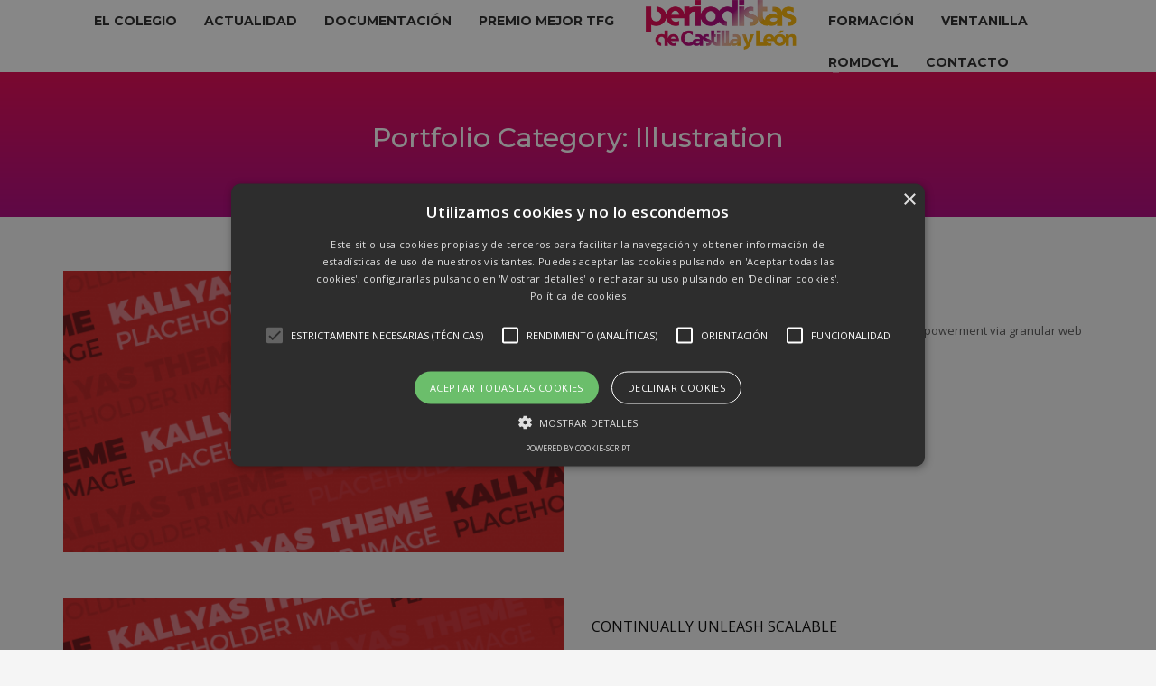

--- FILE ---
content_type: text/html; charset=UTF-8
request_url: https://www.colegioperiodistascyl.com/project_category/illustration/
body_size: 11532
content:
<!DOCTYPE html>
<html lang="es" prefix="og: http://ogp.me/ns# fb: http://ogp.me/ns/fb#">
<head>
<meta charset="UTF-8"/>
<meta name="twitter:widgets:csp" content="on"/>
<link rel="profile" href="http://gmpg.org/xfn/11"/>
<link rel="pingback" href="https://www.colegioperiodistascyl.com/xmlrpc.php"/>

<title>Illustration &#8211; CPPCyL</title>
<link data-rocket-preload as="style" href="https://fonts.googleapis.com/css?family=Montserrat%3Aregular%2C500%2C700%7COpen%20Sans%3Aregular%2C300%2C600%2C700%2C800&#038;display=swap" rel="preload">
<link href="https://fonts.googleapis.com/css?family=Montserrat%3Aregular%2C500%2C700%7COpen%20Sans%3Aregular%2C300%2C600%2C700%2C800&#038;display=swap" media="print" onload="this.media=&#039;all&#039;" rel="stylesheet">
<noscript><link rel="stylesheet" href="https://fonts.googleapis.com/css?family=Montserrat%3Aregular%2C500%2C700%7COpen%20Sans%3Aregular%2C300%2C600%2C700%2C800&#038;display=swap"></noscript>
<meta name='robots' content='max-image-preview:large' />
<link rel='dns-prefetch' href='//static.addtoany.com' />
<link rel='dns-prefetch' href='//fonts.googleapis.com' />
<link href='https://fonts.gstatic.com' crossorigin rel='preconnect' />
<link rel="alternate" type="application/rss+xml" title="CPPCyL &raquo; Feed" href="https://www.colegioperiodistascyl.com/feed/" />
<link rel="alternate" type="application/rss+xml" title="CPPCyL &raquo; Feed de los comentarios" href="https://www.colegioperiodistascyl.com/comments/feed/" />
<link rel="alternate" type="application/rss+xml" title="CPPCyL &raquo; Illustration Portfolio Category Feed" href="https://www.colegioperiodistascyl.com/project_category/illustration/feed/" />
<style id='wp-img-auto-sizes-contain-inline-css' type='text/css'>
img:is([sizes=auto i],[sizes^="auto," i]){contain-intrinsic-size:3000px 1500px}
/*# sourceURL=wp-img-auto-sizes-contain-inline-css */
</style>

<style id='wp-emoji-styles-inline-css' type='text/css'>

	img.wp-smiley, img.emoji {
		display: inline !important;
		border: none !important;
		box-shadow: none !important;
		height: 1em !important;
		width: 1em !important;
		margin: 0 0.07em !important;
		vertical-align: -0.1em !important;
		background: none !important;
		padding: 0 !important;
	}
/*# sourceURL=wp-emoji-styles-inline-css */
</style>
<link data-minify="1" rel='stylesheet' id='plhg-main-css-css' href='https://www.colegioperiodistascyl.com/wp-content/cache/min/1/wp-content/plugins/hogash-post-love/assets/frontend/css/plhg-styles.css?ver=1768810720' type='text/css' media='all' />
<link rel='stylesheet' id='kallyas-styles-css' href='https://www.colegioperiodistascyl.com/wp-content/themes/kallyas/style.css?ver=4.24.0' type='text/css' media='all' />
<link data-minify="1" rel='stylesheet' id='th-bootstrap-styles-css' href='https://www.colegioperiodistascyl.com/wp-content/cache/min/1/wp-content/themes/kallyas/css/bootstrap.min.css?ver=1768810720' type='text/css' media='all' />
<link rel='stylesheet' id='th-theme-template-styles-css' href='https://www.colegioperiodistascyl.com/wp-content/themes/kallyas/css/template.min.css?ver=4.24.0' type='text/css' media='all' />
<link data-minify="1" rel='stylesheet' id='slb_core-css' href='https://www.colegioperiodistascyl.com/wp-content/cache/min/1/wp-content/plugins/simple-lightbox/client/css/app.css?ver=1768810720' type='text/css' media='all' />
<link data-minify="1" rel='stylesheet' id='zion-frontend-css' href='https://www.colegioperiodistascyl.com/wp-content/cache/min/1/wp-content/themes/kallyas/framework/zion-builder/assets/css/znb_frontend.css?ver=1768810720' type='text/css' media='all' />
<link rel='stylesheet' id='kallyas-child-css' href='https://www.colegioperiodistascyl.com/wp-content/themes/kallyas-child/style.css?ver=4.24.0' type='text/css' media='all' />
<link rel='stylesheet' id='addtoany-css' href='https://www.colegioperiodistascyl.com/wp-content/plugins/add-to-any/addtoany.min.css?ver=1.16' type='text/css' media='all' />
<link rel='stylesheet' id='th-theme-print-stylesheet-css' href='https://www.colegioperiodistascyl.com/wp-content/themes/kallyas/css/print.css?ver=4.24.0' type='text/css' media='print' />
<link data-minify="1" rel='stylesheet' id='th-theme-options-styles-css' href='https://www.colegioperiodistascyl.com/wp-content/cache/min/1/wp-content/uploads/zn_dynamic.css?ver=1768810720' type='text/css' media='all' />
<script type="text/javascript" src="https://www.colegioperiodistascyl.com/wp-includes/js/jquery/jquery.min.js?ver=3.7.1" id="jquery-core-js"></script>
<script type="text/javascript" src="https://www.colegioperiodistascyl.com/wp-includes/js/jquery/jquery-migrate.min.js?ver=3.4.1" id="jquery-migrate-js"></script>
<script type="text/javascript" id="file_uploads_nfpluginsettings-js-extra">
/* <![CDATA[ */
var params = {"clearLogRestUrl":"https://www.colegioperiodistascyl.com/wp-json/nf-file-uploads/debug-log/delete-all","clearLogButtonId":"file_uploads_clear_debug_logger","downloadLogRestUrl":"https://www.colegioperiodistascyl.com/wp-json/nf-file-uploads/debug-log/get-all","downloadLogButtonId":"file_uploads_download_debug_logger"};
//# sourceURL=file_uploads_nfpluginsettings-js-extra
/* ]]> */
</script>
<script data-minify="1" type="text/javascript" src="https://www.colegioperiodistascyl.com/wp-content/cache/min/1/wp-content/plugins/ninja-forms-uploads/assets/js/nfpluginsettings.js?ver=1768810720" id="file_uploads_nfpluginsettings-js"></script>
<script type="text/javascript" id="addtoany-core-js-before">
/* <![CDATA[ */
window.a2a_config=window.a2a_config||{};a2a_config.callbacks=[];a2a_config.overlays=[];a2a_config.templates={};a2a_localize = {
	Share: "Compartir",
	Save: "Guardar",
	Subscribe: "Suscribir",
	Email: "Correo electrónico",
	Bookmark: "Marcador",
	ShowAll: "Mostrar todo",
	ShowLess: "Mostrar menos",
	FindServices: "Encontrar servicio(s)",
	FindAnyServiceToAddTo: "Encuentra al instante cualquier servicio para añadir a",
	PoweredBy: "Funciona con",
	ShareViaEmail: "Compartir por correo electrónico",
	SubscribeViaEmail: "Suscribirse a través de correo electrónico",
	BookmarkInYourBrowser: "Añadir a marcadores de tu navegador",
	BookmarkInstructions: "Presiona «Ctrl+D» o «\u2318+D» para añadir esta página a marcadores",
	AddToYourFavorites: "Añadir a tus favoritos",
	SendFromWebOrProgram: "Enviar desde cualquier dirección o programa de correo electrónico ",
	EmailProgram: "Programa de correo electrónico",
	More: "Más&#8230;",
	ThanksForSharing: "¡Gracias por compartir!",
	ThanksForFollowing: "¡Gracias por seguirnos!"
};


//# sourceURL=addtoany-core-js-before
/* ]]> */
</script>
<script type="text/javascript" defer src="https://static.addtoany.com/menu/page.js" id="addtoany-core-js"></script>
<script type="text/javascript" defer src="https://www.colegioperiodistascyl.com/wp-content/plugins/add-to-any/addtoany.min.js?ver=1.1" id="addtoany-jquery-js"></script>
<script type="text/javascript" id="plhg-main-script-js-extra">
/* <![CDATA[ */
var plhg_script_vars = {"ajaxurl":"https://www.colegioperiodistascyl.com/wp-admin/admin-ajax.php","nonce":"99a1b0a9d2","error_message":"Sorry, there was a problem processing your request."};
//# sourceURL=plhg-main-script-js-extra
/* ]]> */
</script>
<script data-minify="1" type="text/javascript" src="https://www.colegioperiodistascyl.com/wp-content/cache/min/1/wp-content/plugins/hogash-post-love/assets/frontend/js/script.js?ver=1768810720" id="plhg-main-script-js"></script>
<link rel="https://api.w.org/" href="https://www.colegioperiodistascyl.com/wp-json/" /><link rel="EditURI" type="application/rsd+xml" title="RSD" href="https://www.colegioperiodistascyl.com/xmlrpc.php?rsd" />
<meta name="generator" content="WordPress 6.9" />
		<meta name="theme-color"
				content="#b40078">
				<meta name="viewport" content="width=device-width, initial-scale=1, maximum-scale=1"/>
		
		<!--[if lte IE 8]>
		<script type="text/javascript">var \$buoop = {
				vs: {i: 10, f: 25, o: 12.1, s: 7, n: 9}
			};

			\$buoop.ol = window.onload;

			window.onload = function () {
				try {
					if (\$buoop.ol) {
						\$buoop.ol()
					}
				}
				catch (e) {
				}

				var e = document.createElement("script");
				e.setAttribute("type", "text/javascript");
				e.setAttribute("src", "https://browser-update.org/update.js");
				document.body.appendChild(e);
			};</script>
		<![endif]-->

		<!-- for IE6-8 support of HTML5 elements -->
		<!--[if lt IE 9]>
		<script src="//html5shim.googlecode.com/svn/trunk/html5.js"></script>
		<![endif]-->
		
	<!-- Fallback for animating in viewport -->
	<noscript>
		<style type="text/css" media="screen">
			.zn-animateInViewport {visibility: visible;}
		</style>
	</noscript>
	<meta name="generator" content="Powered by Slider Revolution 6.7.35 - responsive, Mobile-Friendly Slider Plugin for WordPress with comfortable drag and drop interface." />
<link rel="icon" href="https://www.colegioperiodistascyl.com/wp-content/uploads/2019/05/favicon.ico" sizes="32x32" />
<link rel="icon" href="https://www.colegioperiodistascyl.com/wp-content/uploads/2019/05/favicon.ico" sizes="192x192" />
<link rel="apple-touch-icon" href="https://www.colegioperiodistascyl.com/wp-content/uploads/2019/05/favicon.ico" />
<meta name="msapplication-TileImage" content="https://www.colegioperiodistascyl.com/wp-content/uploads/2019/05/favicon.ico" />
<script>function setREVStartSize(e){
			//window.requestAnimationFrame(function() {
				window.RSIW = window.RSIW===undefined ? window.innerWidth : window.RSIW;
				window.RSIH = window.RSIH===undefined ? window.innerHeight : window.RSIH;
				try {
					var pw = document.getElementById(e.c).parentNode.offsetWidth,
						newh;
					pw = pw===0 || isNaN(pw) || (e.l=="fullwidth" || e.layout=="fullwidth") ? window.RSIW : pw;
					e.tabw = e.tabw===undefined ? 0 : parseInt(e.tabw);
					e.thumbw = e.thumbw===undefined ? 0 : parseInt(e.thumbw);
					e.tabh = e.tabh===undefined ? 0 : parseInt(e.tabh);
					e.thumbh = e.thumbh===undefined ? 0 : parseInt(e.thumbh);
					e.tabhide = e.tabhide===undefined ? 0 : parseInt(e.tabhide);
					e.thumbhide = e.thumbhide===undefined ? 0 : parseInt(e.thumbhide);
					e.mh = e.mh===undefined || e.mh=="" || e.mh==="auto" ? 0 : parseInt(e.mh,0);
					if(e.layout==="fullscreen" || e.l==="fullscreen")
						newh = Math.max(e.mh,window.RSIH);
					else{
						e.gw = Array.isArray(e.gw) ? e.gw : [e.gw];
						for (var i in e.rl) if (e.gw[i]===undefined || e.gw[i]===0) e.gw[i] = e.gw[i-1];
						e.gh = e.el===undefined || e.el==="" || (Array.isArray(e.el) && e.el.length==0)? e.gh : e.el;
						e.gh = Array.isArray(e.gh) ? e.gh : [e.gh];
						for (var i in e.rl) if (e.gh[i]===undefined || e.gh[i]===0) e.gh[i] = e.gh[i-1];
											
						var nl = new Array(e.rl.length),
							ix = 0,
							sl;
						e.tabw = e.tabhide>=pw ? 0 : e.tabw;
						e.thumbw = e.thumbhide>=pw ? 0 : e.thumbw;
						e.tabh = e.tabhide>=pw ? 0 : e.tabh;
						e.thumbh = e.thumbhide>=pw ? 0 : e.thumbh;
						for (var i in e.rl) nl[i] = e.rl[i]<window.RSIW ? 0 : e.rl[i];
						sl = nl[0];
						for (var i in nl) if (sl>nl[i] && nl[i]>0) { sl = nl[i]; ix=i;}
						var m = pw>(e.gw[ix]+e.tabw+e.thumbw) ? 1 : (pw-(e.tabw+e.thumbw)) / (e.gw[ix]);
						newh =  (e.gh[ix] * m) + (e.tabh + e.thumbh);
					}
					var el = document.getElementById(e.c);
					if (el!==null && el) el.style.height = newh+"px";
					el = document.getElementById(e.c+"_wrapper");
					if (el!==null && el) {
						el.style.height = newh+"px";
						el.style.display = "block";
					}
				} catch(e){
					console.log("Failure at Presize of Slider:" + e)
				}
			//});
		  };</script>
		<style type="text/css" id="wp-custom-css">
			.col-md-4 {
	text-align: center;
}		</style>
		
<!-- START - Open Graph and Twitter Card Tags 3.3.7 -->
 <!-- Facebook Open Graph -->
  <meta property="og:locale" content="es_ES"/>
  <meta property="og:site_name" content="CPPCyL"/>
  <meta property="og:title" content="Illustration"/>
  <meta property="og:url" content="https://www.colegioperiodistascyl.com/project_category/illustration/"/>
  <meta property="og:type" content="article"/>
  <meta property="og:description" content="Colegio Profesional de Periodistas de Castilla y León"/>
  <meta property="og:image" content="https://www.colegioperiodistascyl.com/wp-content/uploads/2019/03/logo-cpcyl-color.png"/>
  <meta property="og:image:url" content="https://www.colegioperiodistascyl.com/wp-content/uploads/2019/03/logo-cpcyl-color.png"/>
  <meta property="og:image:secure_url" content="https://www.colegioperiodistascyl.com/wp-content/uploads/2019/03/logo-cpcyl-color.png"/>
  <meta property="article:publisher" content="https://www.facebook.com/periodistascyl/"/>
 <!-- Google+ / Schema.org -->
 <!-- Twitter Cards -->
  <meta name="twitter:title" content="Illustration"/>
  <meta name="twitter:url" content="https://www.colegioperiodistascyl.com/project_category/illustration/"/>
  <meta name="twitter:description" content="Colegio Profesional de Periodistas de Castilla y León"/>
  <meta name="twitter:image" content="https://www.colegioperiodistascyl.com/wp-content/uploads/2019/03/logo-cpcyl-color.png"/>
  <meta name="twitter:card" content="summary_large_image"/>
  <meta name="twitter:site" content="@periodistascyl"/>
 <!-- SEO -->
 <!-- Misc. tags -->
 <!-- is_tax: project_category -->
<!-- END - Open Graph and Twitter Card Tags 3.3.7 -->
	
<link data-minify="1" rel='stylesheet' id='rs-plugin-settings-css' href='https://www.colegioperiodistascyl.com/wp-content/cache/min/1/wp-content/plugins/revslider/sr6/assets/css/rs6.css?ver=1768810720' type='text/css' media='all' />
<style id='rs-plugin-settings-inline-css' type='text/css'>
#rs-demo-id {}
/*# sourceURL=rs-plugin-settings-inline-css */
</style>
<meta name="generator" content="AccelerateWP 3.20.0.3-1.1-32" data-wpr-features="wpr_minify_js wpr_image_dimensions wpr_minify_css wpr_desktop" /></head>

<body  class="archive tax-project_category term-illustration term-22 wp-theme-kallyas wp-child-theme-kallyas-child res1170 kl-sticky-header kl-skin--light" itemscope="itemscope" itemtype="https://schema.org/WebPage" >


<div data-rocket-location-hash="e6eb924601e83555f510f14dae1dc5df" class="login_register_stuff"></div><!-- end login register stuff -->		<div data-rocket-location-hash="983c4f43193415271e04116a9a348181" id="fb-root"></div>
		<script>(function (d, s, id) {
			var js, fjs = d.getElementsByTagName(s)[0];
			if (d.getElementById(id)) {return;}
			js = d.createElement(s); js.id = id;
			js.src = "https://connect.facebook.net/en_US/sdk.js#xfbml=1&version=v3.0";
			fjs.parentNode.insertBefore(js, fjs);
		}(document, 'script', 'facebook-jssdk'));</script>
		

<div data-rocket-location-hash="2be2577c57236bdad5492e25c773e5c0" id="page_wrapper">

<header id="header" class="site-header  style11 header--sticky header--not-sticked     sticky-resize headerstyle--image_color site-header--relative nav-th--light kl-center-menu sheader-sh--dark"  data-custom-sticky-textscheme="sh--dark" data-original-sticky-textscheme="sh--dark"  role="banner" itemscope="itemscope" itemtype="https://schema.org/WPHeader" >
		<div data-rocket-location-hash="a8a82aaf3f96b39f0be7f21fc3a8d9da" class="site-header-wrapper sticky-top-area">

		<div class="site-header-top-wrapper topbar-style--default  sh--dark">

			<div class="siteheader-container container">

				

			</div>
		</div><!-- /.site-header-top-wrapper -->

		<div class="kl-top-header site-header-main-wrapper clearfix  header-no-top  header-no-bottom fxb-sm-wrap sh--dark">

			<div class="container siteheader-container ">

				<div class='fxb-col fxb-basis-auto'>

					

<div class="fxb-row site-header-row site-header-main ">

	<div class='fxb-col fxb fxb-start-x fxb-center-y fxb-basis-auto fxb-grow-0 site-header-col-left site-header-main-left'>
			</div>

	<div class='fxb-col fxb fxb-center-x fxb-center-y fxb-basis-auto site-header-col-center site-header-main-center'>
				<div id="logo-container" class="logo-container hasInfoCard hasHoverMe logosize--no zn-original-logo">
			<!-- Logo -->
			<h3 class='site-logo logo ' id='logo'><a href='https://www.colegioperiodistascyl.com/' class='site-logo-anch'><img width="300" height="99" class="logo-img-sticky site-logo-img-sticky" src="https://www.colegioperiodistascyl.com/wp-content/uploads/2019/03/logo-cpcyl-color.png"  alt="CPPCyL" title="Colegio Profesional de Periodistas de Castilla y León" /><img class="logo-img site-logo-img" src="https://www.colegioperiodistascyl.com/wp-content/uploads/2019/03/logo-cpcyl-color.png" width="167" height="55"  alt="CPPCyL" title="Colegio Profesional de Periodistas de Castilla y León" data-mobile-logo="https://www.colegioperiodistascyl.com/wp-content/uploads/2019/03/logo-cpcyl-color.png" /></a></h3>			<!-- InfoCard -->
			
		<div id="infocard" class="logo-infocard">
			<div class="custom ">
				<div class="row">
					<div class="col-sm-5">
						<div class="infocard-wrapper text-center">
															<p><img width="121" height="40" src="https://www.colegioperiodistascyl.com/wp-content/uploads/2019/03/logo-cpcyl-blanco.png" alt="CPPCyL"></p>
																						<p>Por la defensa de los principios deontológicos y ético-sociales que regulan la actividad de los profesionales de la información</p>													</div>
					</div>

					<div class="col-sm-7">
						<div class="custom contact-details">

														<p>
																	<strong>Colegio Profesional<br/>de Periodistas<br/>de Castilla y León</strong><br>								
																	Email:&nbsp;<a href="mailto:info@colegioperiodistascyl.es">info@colegioperiodistascyl.es</a>
															</p>
							
															<p>
								C/ María Teresa León, 2<br/>09006 Burgos, España								</p>
							
							
						</div>

						<div style="height:20px;"></div>

						<ul class="social-icons sc--clean"><li class="social-icons-li"><a href="#" data-zniconfam="kl-social-icons" data-zn_icon="" target="_self" title="Facebook"></a></li><li class="social-icons-li"><a href="#" data-zniconfam="kl-social-icons" data-zn_icon="" target="_self" title="Twitter"></a></li></ul>					</div>
				</div>
			</div>
		</div>
				</div>

				<div class="sh-component main-menu-wrapper" role="navigation" itemscope="itemscope" itemtype="https://schema.org/SiteNavigationElement" >

					<div class="zn-res-menuwrapper">
			<a href="#" class="zn-res-trigger zn-menuBurger zn-menuBurger--3--s zn-menuBurger--anim1 " id="zn-res-trigger">
				<span></span>
				<span></span>
				<span></span>
			</a>
		</div><!-- end responsive menu -->
		<div id="main-menu" class="main-nav mainnav--sidepanel mainnav--active-bg mainnav--pointer-dash nav-mm--light zn_mega_wrapper "><ul id="menu-menu-principal" class="main-menu main-menu-nav zn_mega_menu "><li id="menu-item-2808" class="main-menu-item menu-item menu-item-type-custom menu-item-object-custom menu-item-home menu-item-has-children menu-item-2808  main-menu-item-top  menu-item-even menu-item-depth-0"><a href="https://www.colegioperiodistascyl.com/#" class=" main-menu-link main-menu-link-top"><span>EL COLEGIO</span></a>
<ul class="sub-menu clearfix">
	<li id="menu-item-2853" class="main-menu-item menu-item menu-item-type-post_type menu-item-object-page menu-item-2853  main-menu-item-sub  menu-item-odd menu-item-depth-1"><a href="https://www.colegioperiodistascyl.com/historia/" class=" main-menu-link main-menu-link-sub"><span>Historia</span></a></li>
	<li id="menu-item-2984" class="main-menu-item menu-item menu-item-type-post_type menu-item-object-page menu-item-2984  main-menu-item-sub  menu-item-odd menu-item-depth-1"><a href="https://www.colegioperiodistascyl.com/objetivos/" class=" main-menu-link main-menu-link-sub"><span>Objetivos</span></a></li>
	<li id="menu-item-2987" class="main-menu-item menu-item menu-item-type-post_type menu-item-object-page menu-item-2987  main-menu-item-sub  menu-item-odd menu-item-depth-1"><a href="https://www.colegioperiodistascyl.com/junta-de-gobierno/" class=" main-menu-link main-menu-link-sub"><span>Junta de Gobierno</span></a></li>
	<li id="menu-item-3029" class="main-menu-item menu-item menu-item-type-post_type menu-item-object-page menu-item-3029  main-menu-item-sub  menu-item-odd menu-item-depth-1"><a href="https://www.colegioperiodistascyl.com/estatutos/" class=" main-menu-link main-menu-link-sub"><span>Estatutos</span></a></li>
	<li id="menu-item-3032" class="main-menu-item menu-item menu-item-type-taxonomy menu-item-object-category menu-item-3032  main-menu-item-sub  menu-item-odd menu-item-depth-1"><a href="https://www.colegioperiodistascyl.com/hemeroteca/convocatorias-y-asambleas/" class=" main-menu-link main-menu-link-sub"><span>Convocatorias y Asambleas</span></a></li>
	<li id="menu-item-3050" class="main-menu-item menu-item menu-item-type-post_type menu-item-object-page menu-item-3050  main-menu-item-sub  menu-item-odd menu-item-depth-1"><a href="https://www.colegioperiodistascyl.com/sello-de-comunicacion-responsable/" class=" main-menu-link main-menu-link-sub"><span>Sello de Comunicación Responsable</span></a></li>
</ul>
</li>
<li id="menu-item-3422" class="main-menu-item menu-item menu-item-type-taxonomy menu-item-object-category menu-item-has-children menu-item-3422  main-menu-item-top  menu-item-even menu-item-depth-0"><a href="https://www.colegioperiodistascyl.com/hemeroteca/general/" class=" main-menu-link main-menu-link-top"><span>ACTUALIDAD</span></a>
<ul class="sub-menu clearfix">
	<li id="menu-item-3423" class="main-menu-item menu-item menu-item-type-taxonomy menu-item-object-category menu-item-3423  main-menu-item-sub  menu-item-odd menu-item-depth-1"><a href="https://www.colegioperiodistascyl.com/hemeroteca/el-colegio-pcyl/" class=" main-menu-link main-menu-link-sub"><span>Colegio Periodistas CyL</span></a></li>
	<li id="menu-item-3684" class="main-menu-item menu-item menu-item-type-taxonomy menu-item-object-category menu-item-3684  main-menu-item-sub  menu-item-odd menu-item-depth-1"><a href="https://www.colegioperiodistascyl.com/hemeroteca/red-de-colegios/" class=" main-menu-link main-menu-link-sub"><span>Red de Colegios</span></a></li>
	<li id="menu-item-3380" class="main-menu-item menu-item menu-item-type-taxonomy menu-item-object-category menu-item-3380  main-menu-item-sub  menu-item-odd menu-item-depth-1"><a href="https://www.colegioperiodistascyl.com/hemeroteca/aucerdos-y-convenios/" class=" main-menu-link main-menu-link-sub"><span>Acuerdos y Convenios</span></a></li>
</ul>
</li>
<li id="menu-item-2810" class="main-menu-item menu-item menu-item-type-custom menu-item-object-custom menu-item-home menu-item-has-children menu-item-2810  main-menu-item-top  menu-item-even menu-item-depth-0"><a href="https://www.colegioperiodistascyl.com/#" class=" main-menu-link main-menu-link-top"><span>DOCUMENTACIÓN</span></a>
<ul class="sub-menu clearfix">
	<li id="menu-item-3163" class="main-menu-item menu-item menu-item-type-post_type menu-item-object-page menu-item-has-children menu-item-3163  main-menu-item-sub  menu-item-odd menu-item-depth-1"><a href="https://www.colegioperiodistascyl.com/codigo-deontologico/" class=" main-menu-link main-menu-link-sub"><span>Código deontológico</span></a>
	<ul class="sub-menu clearfix">
		<li id="menu-item-3165" class="main-menu-item menu-item menu-item-type-post_type menu-item-object-page menu-item-3165  main-menu-item-sub main-menu-item-sub-sub menu-item-even menu-item-depth-2"><a href="https://www.colegioperiodistascyl.com/codigo-deontologico/preambulo/" class=" main-menu-link main-menu-link-sub"><span>Preámbulo</span></a></li>
		<li id="menu-item-3164" class="main-menu-item menu-item menu-item-type-post_type menu-item-object-page menu-item-3164  main-menu-item-sub main-menu-item-sub-sub menu-item-even menu-item-depth-2"><a href="https://www.colegioperiodistascyl.com/codigo-deontologico/principios-generales/" class=" main-menu-link main-menu-link-sub"><span>Principios generales</span></a></li>
		<li id="menu-item-3179" class="main-menu-item menu-item menu-item-type-post_type menu-item-object-page menu-item-3179  main-menu-item-sub main-menu-item-sub-sub menu-item-even menu-item-depth-2"><a href="https://www.colegioperiodistascyl.com/codigo-deontologico/estatuto/" class=" main-menu-link main-menu-link-sub"><span>Estatuto</span></a></li>
		<li id="menu-item-3178" class="main-menu-item menu-item menu-item-type-post_type menu-item-object-page menu-item-3178  main-menu-item-sub main-menu-item-sub-sub menu-item-even menu-item-depth-2"><a href="https://www.colegioperiodistascyl.com/codigo-deontologico/principios-de-actuacion/" class=" main-menu-link main-menu-link-sub"><span>Principios de actuación</span></a></li>
	</ul>
</li>
	<li id="menu-item-3775" class="main-menu-item menu-item menu-item-type-custom menu-item-object-custom menu-item-3775  main-menu-item-sub  menu-item-odd menu-item-depth-1"><a href="https://violenciadegenero.colegioperiodistascyl.com/" class=" main-menu-link main-menu-link-sub"><span>Violencia de género</span></a></li>
	<li id="menu-item-4972" class="main-menu-item menu-item menu-item-type-post_type menu-item-object-page menu-item-4972  main-menu-item-sub  menu-item-odd menu-item-depth-1"><a href="https://www.colegioperiodistascyl.com/violencias-sexuales/" class=" main-menu-link main-menu-link-sub"><span>Violencias sexuales</span></a></li>
	<li id="menu-item-3239" class="main-menu-item menu-item menu-item-type-taxonomy menu-item-object-category menu-item-3239  main-menu-item-sub  menu-item-odd menu-item-depth-1"><a href="https://www.colegioperiodistascyl.com/hemeroteca/comunicados/" class=" main-menu-link main-menu-link-sub"><span>Comunicados</span></a></li>
	<li id="menu-item-3190" class="main-menu-item menu-item menu-item-type-taxonomy menu-item-object-category menu-item-3190  main-menu-item-sub  menu-item-odd menu-item-depth-1"><a href="https://www.colegioperiodistascyl.com/hemeroteca/legislacion/" class=" main-menu-link main-menu-link-sub"><span>Legislación</span></a></li>
	<li id="menu-item-3177" class="main-menu-item menu-item menu-item-type-post_type menu-item-object-page menu-item-3177  main-menu-item-sub  menu-item-odd menu-item-depth-1"><a href="https://www.colegioperiodistascyl.com/organizaciones-de-periodistas/" class=" main-menu-link main-menu-link-sub"><span>Organizaciones de periodistas</span></a></li>
</ul>
</li>
<li id="menu-item-5276" class="main-menu-item menu-item menu-item-type-post_type menu-item-object-page menu-item-5276  main-menu-item-top  menu-item-even menu-item-depth-0"><a href="https://www.colegioperiodistascyl.com/premio-mejor-tfg/" class=" main-menu-link main-menu-link-top"><span>PREMIO MEJOR TFG</span></a></li>
<li id="menu-item-2814" class="main-menu-item menu-item menu-item-type-custom menu-item-object-custom menu-item-home menu-item-has-children menu-item-2814  main-menu-item-top  menu-item-even menu-item-depth-0"><a href="https://www.colegioperiodistascyl.com/#" class=" main-menu-link main-menu-link-top"><span>FORMACIÓN</span></a>
<ul class="sub-menu clearfix">
	<li id="menu-item-5238" class="main-menu-item menu-item menu-item-type-post_type menu-item-object-page menu-item-has-children menu-item-5238  main-menu-item-sub  menu-item-odd menu-item-depth-1"><a href="https://www.colegioperiodistascyl.com/programa-de-alfabetizacion-mediatica-informados/" class=" main-menu-link main-menu-link-sub"><span>Programa de alfabetización mediática ‘inFORMADOS’</span></a>
	<ul class="sub-menu clearfix">
		<li id="menu-item-5253" class="main-menu-item menu-item menu-item-type-post_type menu-item-object-page menu-item-5253  main-menu-item-sub main-menu-item-sub-sub menu-item-even menu-item-depth-2"><a href="https://www.colegioperiodistascyl.com/edicion-2023-2024/" class=" main-menu-link main-menu-link-sub"><span>EDICIÓN 2022-2023</span></a></li>
		<li id="menu-item-5264" class="main-menu-item menu-item menu-item-type-post_type menu-item-object-page menu-item-5264  main-menu-item-sub main-menu-item-sub-sub menu-item-even menu-item-depth-2"><a href="https://www.colegioperiodistascyl.com/edicion-2023-2024-2/" class=" main-menu-link main-menu-link-sub"><span>EDICIÓN 2023-2024</span></a></li>
		<li id="menu-item-5269" class="main-menu-item menu-item menu-item-type-post_type menu-item-object-page menu-item-5269  main-menu-item-sub main-menu-item-sub-sub menu-item-even menu-item-depth-2"><a href="https://www.colegioperiodistascyl.com/edicion-2024-2025/" class=" main-menu-link main-menu-link-sub"><span>EDICIÓN 2024-2025</span></a></li>
	</ul>
</li>
	<li id="menu-item-5354" class="main-menu-item menu-item menu-item-type-post_type menu-item-object-page menu-item-has-children menu-item-5354  main-menu-item-sub  menu-item-odd menu-item-depth-1"><a href="https://www.colegioperiodistascyl.com/comunicacion-corporativa-con-inteligencia-artificial/" class=" main-menu-link main-menu-link-sub"><span>Curso Comunicación Corporativa con Inteligencia Artificial</span></a>
	<ul class="sub-menu clearfix">
		<li id="menu-item-5364" class="main-menu-item menu-item menu-item-type-post_type menu-item-object-page menu-item-5364  main-menu-item-sub main-menu-item-sub-sub menu-item-even menu-item-depth-2"><a href="https://www.colegioperiodistascyl.com/comunicacion-corporativa-con-inteligencia-artificial/" class=" main-menu-link main-menu-link-sub"><span>Presentación</span></a></li>
		<li id="menu-item-5358" class="main-menu-item menu-item menu-item-type-post_type menu-item-object-page menu-item-5358  main-menu-item-sub main-menu-item-sub-sub menu-item-even menu-item-depth-2"><a href="https://www.colegioperiodistascyl.com/comunicacion-corporativa-con-inteligencia-artificial/programa-academico-y-evaluacion/" class=" main-menu-link main-menu-link-sub"><span>Programa académico y evaluación</span></a></li>
		<li id="menu-item-5356" class="main-menu-item menu-item menu-item-type-post_type menu-item-object-page menu-item-5356  main-menu-item-sub main-menu-item-sub-sub menu-item-even menu-item-depth-2"><a href="https://www.colegioperiodistascyl.com/comunicacion-corporativa-con-inteligencia-artificial/equipo/" class=" main-menu-link main-menu-link-sub"><span>Equipo</span></a></li>
		<li id="menu-item-5355" class="main-menu-item menu-item menu-item-type-post_type menu-item-object-page menu-item-5355  main-menu-item-sub main-menu-item-sub-sub menu-item-even menu-item-depth-2"><a href="https://www.colegioperiodistascyl.com/comunicacion-corporativa-con-inteligencia-artificial/calendario/" class=" main-menu-link main-menu-link-sub"><span>Calendario</span></a></li>
		<li id="menu-item-5357" class="main-menu-item menu-item menu-item-type-post_type menu-item-object-page menu-item-5357  main-menu-item-sub main-menu-item-sub-sub menu-item-even menu-item-depth-2"><a href="https://www.colegioperiodistascyl.com/comunicacion-corporativa-con-inteligencia-artificial/matricula/" class=" main-menu-link main-menu-link-sub"><span>Matrícula</span></a></li>
	</ul>
</li>
	<li id="menu-item-3334" class="main-menu-item menu-item menu-item-type-taxonomy menu-item-object-category menu-item-3334  main-menu-item-sub  menu-item-odd menu-item-depth-1"><a href="https://www.colegioperiodistascyl.com/hemeroteca/formacion/" class=" main-menu-link main-menu-link-sub"><span>Cursos y orientación profesional</span></a></li>
</ul>
</li>
<li id="menu-item-2812" class="main-menu-item menu-item menu-item-type-custom menu-item-object-custom menu-item-home menu-item-has-children menu-item-2812  main-menu-item-top  menu-item-even menu-item-depth-0"><a href="https://www.colegioperiodistascyl.com/#" class=" main-menu-link main-menu-link-top"><span>VENTANILLA</span></a>
<ul class="sub-menu clearfix">
	<li id="menu-item-3071" class="main-menu-item menu-item menu-item-type-post_type menu-item-object-page menu-item-3071  main-menu-item-sub  menu-item-odd menu-item-depth-1"><a href="https://www.colegioperiodistascyl.com/que-es-la-ventanilla-unica/" class=" main-menu-link main-menu-link-sub"><span>¿Qué es la ventanilla única?</span></a></li>
	<li id="menu-item-3070" class="main-menu-item menu-item menu-item-type-post_type menu-item-object-page menu-item-has-children menu-item-3070  main-menu-item-sub  menu-item-odd menu-item-depth-1"><a href="https://www.colegioperiodistascyl.com/informacion-y-colegiacion/" class=" main-menu-link main-menu-link-sub"><span>Información y colegiación</span></a>
	<ul class="sub-menu clearfix">
		<li id="menu-item-3077" class="main-menu-item menu-item menu-item-type-post_type menu-item-object-page menu-item-3077  main-menu-item-sub main-menu-item-sub-sub menu-item-even menu-item-depth-2"><a href="https://www.colegioperiodistascyl.com/informacion-y-colegiacion/colegiacion-on-line/" class=" main-menu-link main-menu-link-sub"><span>Colegiación on-line</span></a></li>
		<li id="menu-item-3076" class="main-menu-item menu-item menu-item-type-post_type menu-item-object-page menu-item-3076  main-menu-item-sub main-menu-item-sub-sub menu-item-even menu-item-depth-2"><a href="https://www.colegioperiodistascyl.com/informacion-y-colegiacion/colegiacion-tradicional/" class=" main-menu-link main-menu-link-sub"><span>Colegiación tradicional</span></a></li>
	</ul>
</li>
	<li id="menu-item-3068" class="main-menu-item menu-item menu-item-type-post_type menu-item-object-page menu-item-3068  main-menu-item-sub  menu-item-odd menu-item-depth-1"><a href="https://www.colegioperiodistascyl.com/reclamaciones-y-recursos/" class=" main-menu-link main-menu-link-sub"><span>Reclamaciones y recursos</span></a></li>
	<li id="menu-item-3069" class="main-menu-item menu-item menu-item-type-post_type menu-item-object-page menu-item-3069  main-menu-item-sub  menu-item-odd menu-item-depth-1"><a href="https://www.colegioperiodistascyl.com/precolegiacion/" class=" main-menu-link main-menu-link-sub"><span>Precolegiación</span></a></li>
</ul>
</li>
<li id="menu-item-4116" class="main-menu-item menu-item menu-item-type-post_type menu-item-object-page menu-item-has-children menu-item-4116  main-menu-item-top  menu-item-even menu-item-depth-0"><a href="https://www.colegioperiodistascyl.com/romdcyl/" class=" main-menu-link main-menu-link-top"><span>ROMDCYL</span></a>
<ul class="sub-menu clearfix">
	<li id="menu-item-4124" class="main-menu-item menu-item menu-item-type-post_type menu-item-object-page menu-item-4124  main-menu-item-sub  menu-item-odd menu-item-depth-1"><a href="https://www.colegioperiodistascyl.com/romdcyl/que-es-el-romdcyl/" class=" main-menu-link main-menu-link-sub"><span>¿Qué es el ROMDCYL?</span></a></li>
	<li id="menu-item-4140" class="main-menu-item menu-item menu-item-type-post_type menu-item-object-page menu-item-4140  main-menu-item-sub  menu-item-odd menu-item-depth-1"><a href="https://www.colegioperiodistascyl.com/romdcyl/requisitos/" class=" main-menu-link main-menu-link-sub"><span>Requisitos</span></a></li>
	<li id="menu-item-4138" class="main-menu-item menu-item menu-item-type-post_type menu-item-object-page menu-item-4138  main-menu-item-sub  menu-item-odd menu-item-depth-1"><a href="https://www.colegioperiodistascyl.com/romdcyl/ventajas/" class=" main-menu-link main-menu-link-sub"><span>Ventajas</span></a></li>
	<li id="menu-item-4136" class="main-menu-item menu-item menu-item-type-post_type menu-item-object-page menu-item-4136  main-menu-item-sub  menu-item-odd menu-item-depth-1"><a href="https://www.colegioperiodistascyl.com/romdcyl/documentacion-a-aportar/" class=" main-menu-link main-menu-link-sub"><span>Documentación a aportar</span></a></li>
	<li id="menu-item-4139" class="main-menu-item menu-item menu-item-type-post_type menu-item-object-page menu-item-4139  main-menu-item-sub  menu-item-odd menu-item-depth-1"><a href="https://www.colegioperiodistascyl.com/romdcyl/procedimiento/" class=" main-menu-link main-menu-link-sub"><span>Procedimiento</span></a></li>
	<li id="menu-item-4137" class="main-menu-item menu-item menu-item-type-post_type menu-item-object-page menu-item-4137  main-menu-item-sub  menu-item-odd menu-item-depth-1"><a href="https://www.colegioperiodistascyl.com/romdcyl/medios-inscritos/" class=" main-menu-link main-menu-link-sub"><span>Medios inscritos</span></a></li>
</ul>
</li>
<li id="menu-item-3628" class="main-menu-item menu-item menu-item-type-post_type menu-item-object-page menu-item-3628  main-menu-item-top  menu-item-even menu-item-depth-0"><a href="https://www.colegioperiodistascyl.com/contacto/" class=" main-menu-link main-menu-link-top"><span>CONTACTO</span></a></li>
</ul></div>		</div>
		<!-- end main_menu -->
			</div>

	<div class='fxb-col fxb fxb-end-x fxb-center-y fxb-basis-auto fxb-grow-0 site-header-col-right site-header-main-right'>

		<div class='fxb-col fxb fxb-end-x fxb-center-y fxb-basis-auto fxb-grow-0 site-header-main-right-top'>
								</div>

		
	</div>

</div><!-- /.site-header-main -->


				</div>

							</div><!-- /.siteheader-container -->

		</div><!-- /.site-header-main-wrapper -->

		

	</div><!-- /.site-header-wrapper -->
	</header>
<div data-rocket-location-hash="126b83df81b27b03a85d31f403a3c5e8" id="page_header" class="page-subheader page-subheader--auto page-subheader--inherit-hp zn_def_header_style  psubhead-stheader--relative sh-titles--center sh-tcolor--light">

    <div data-rocket-location-hash="b5bded49435d8cc7324bfd36c92ea523" class="bgback"></div>

    
    <div data-rocket-location-hash="a2557af3be1692262632589bf2ba0844" class="th-sparkles"></div>

    <!-- DEFAULT HEADER STYLE -->
    <div data-rocket-location-hash="1e34cb624f4fe94468cf3b9501c8c13e" class="ph-content-wrap">
        <div class="ph-content-v-center">
            <div>
                <div data-rocket-location-hash="ad0d0d9caad992a98cde7a0ed92e0e39" class="container">
                    <div class="row">
                        
                                                <div class="col-sm-12">
                            <div class="subheader-titles">
                                <h2 class="subheader-maintitle" itemprop="headline" >Portfolio Category: <span>Illustration</span></h2>                            </div>
                        </div>
                                            </div>
                    <!-- end row -->
                </div>
            </div>
        </div>
    </div>
    <div data-rocket-location-hash="70f3834d0427d0cf85e55b5242465e3e" class="zn_header_bottom_style"></div></div>
<section id="content" class="site-content"  about="archive-portfolio">
	<div class="container">
		<div id="mainbody" role="main" itemprop="mainContentOfPage" >
			<div class="row kl-portfolio-category portfolio-cat--light element-scheme--light"><div class="col-xs-12 col-sm-4 col-lg-12"><div class="portfolio-item kl-has-overlay portfolio-item--overlay" itemscope="itemscope" itemtype="https://schema.org/CreativeWork" ><div class="row"><div class="col-sm-6"><div class="img-intro portfolio-item-overlay-imgintro"><a href="https://www.colegioperiodistascyl.com/wp-content/uploads/2016/11/kallyas_placeholder.png" data-type="image" data-lightbox="image" class="portfolio-item-link hoverLink"></a><img width="570" height="320" class="kl-ptf-catlist-img" src="https://www.colegioperiodistascyl.com/wp-content/uploads/2016/11/kallyas_placeholder-570x320_c.png" alt=""  title=&quot;kallyas_placeholder.png&quot; />
		<div class="portfolio-item-overlay">
			<div class="portfolio-item-overlay-inner">
				<span class="portfolio-item-overlay-icon glyphicon glyphicon-picture"></span>
			</div>
		</div></div><!-- img intro --></div><div class="col-sm-6"><div class="portfolio-entry kl-ptf-catlist-details"><h3 class="title kl-ptf-catlist-title" itemprop="headline" ><a href="https://www.colegioperiodistascyl.com/portfolio/authoritatively-benchmark-virtual/">Authoritatively benchmark virtual</a></h3><div class="pt-cat-desc kl-ptf-catlist-desc"><p>Rapidiously incentivize backward-compatible methods of empowerment via granular web services.&hellip;</p>
</div><!-- pt cat desc --></div><!-- End portfolio-entry --></div></div></div><!-- END portfolio-item --></div><div class="clearfix hidden-xs hidden-sm hidden-md"></div><div class="col-xs-12 col-sm-4 col-lg-12"><div class="portfolio-item kl-has-overlay portfolio-item--overlay" itemscope="itemscope" itemtype="https://schema.org/CreativeWork" ><div class="row"><div class="col-sm-6"><div class="img-intro portfolio-item-overlay-imgintro"><a href="https://www.colegioperiodistascyl.com/wp-content/uploads/2016/11/kallyas_placeholder.png" data-type="image" data-lightbox="image" class="portfolio-item-link hoverLink"></a><img width="570" height="320" class="kl-ptf-catlist-img" src="https://www.colegioperiodistascyl.com/wp-content/uploads/2016/11/kallyas_placeholder-570x320_c.png" alt=""  title=&quot;kallyas_placeholder.png&quot; />
		<div class="portfolio-item-overlay">
			<div class="portfolio-item-overlay-inner">
				<span class="portfolio-item-overlay-icon glyphicon glyphicon-picture"></span>
			</div>
		</div></div><!-- img intro --></div><div class="col-sm-6"><div class="portfolio-entry kl-ptf-catlist-details"><h3 class="title kl-ptf-catlist-title" itemprop="headline" ><a href="https://www.colegioperiodistascyl.com/portfolio/continually-unleash-scalable/">Continually unleash scalable</a></h3><div class="pt-cat-desc kl-ptf-catlist-desc"><p>Authoritatively revolutionize maintainable convergence whereas B2B growth strategies. Phosfluorescently recaptiualize&hellip;</p>
</div><!-- pt cat desc --></div><!-- End portfolio-entry --></div></div></div><!-- END portfolio-item --></div><div class="clearfix hidden-xs hidden-sm hidden-md"></div><div class="col-xs-12 col-sm-4 col-lg-12"><div class="portfolio-item kl-has-overlay portfolio-item--overlay" itemscope="itemscope" itemtype="https://schema.org/CreativeWork" ><div class="row"><div class="col-sm-6"><div class="img-intro portfolio-item-overlay-imgintro"><a href="https://www.colegioperiodistascyl.com/wp-content/uploads/2016/11/kallyas_placeholder.png" data-type="image" data-lightbox="image" class="portfolio-item-link hoverLink"></a><img width="570" height="320" class="kl-ptf-catlist-img" src="https://www.colegioperiodistascyl.com/wp-content/uploads/2016/11/kallyas_placeholder-570x320_c.png" alt=""  title=&quot;kallyas_placeholder.png&quot; />
		<div class="portfolio-item-overlay">
			<div class="portfolio-item-overlay-inner">
				<span class="portfolio-item-overlay-icon glyphicon glyphicon-picture"></span>
			</div>
		</div></div><!-- img intro --></div><div class="col-sm-6"><div class="portfolio-entry kl-ptf-catlist-details"><h3 class="title kl-ptf-catlist-title" itemprop="headline" ><a href="https://www.colegioperiodistascyl.com/portfolio/efficiently-incubate-sticky-vortals/">Efficiently incubate sticky vortals</a></h3><div class="pt-cat-desc kl-ptf-catlist-desc"><p>Internal or "organic" sources and maintainable meta-services. Uniquely maximize 24/365&hellip;</p>
</div><!-- pt cat desc --></div><!-- End portfolio-entry --></div></div></div><!-- END portfolio-item --></div><div class="clearfix hidden-xs hidden-sm hidden-md"></div><div class="col-xs-12 col-sm-4 col-lg-12"><div class="portfolio-item kl-has-overlay portfolio-item--overlay" itemscope="itemscope" itemtype="https://schema.org/CreativeWork" ><div class="row"><div class="col-sm-6"><div class="img-intro portfolio-item-overlay-imgintro"><a href="https://www.colegioperiodistascyl.com/wp-content/uploads/2016/11/kallyas_placeholder.png" data-type="image" data-lightbox="image" class="portfolio-item-link hoverLink"></a><img width="570" height="320" class="kl-ptf-catlist-img" src="https://www.colegioperiodistascyl.com/wp-content/uploads/2016/11/kallyas_placeholder-570x320_c.png" alt=""  title=&quot;kallyas_placeholder.png&quot; />
		<div class="portfolio-item-overlay">
			<div class="portfolio-item-overlay-inner">
				<span class="portfolio-item-overlay-icon glyphicon glyphicon-picture"></span>
			</div>
		</div></div><!-- img intro --></div><div class="col-sm-6"><div class="portfolio-entry kl-ptf-catlist-details"><h3 class="title kl-ptf-catlist-title" itemprop="headline" ><a href="https://www.colegioperiodistascyl.com/portfolio/engineer-turnkey/">Engineer turnkey</a></h3><div class="pt-cat-desc kl-ptf-catlist-desc"><p>Enthusiastically promote impactful services with performance based synergy. Assertively promote&hellip;</p>
</div><!-- pt cat desc --></div><!-- End portfolio-entry --></div></div></div><!-- END portfolio-item --></div><div class="clearfix hidden-xs hidden-sm hidden-md"></div><div class="col-xs-12 col-sm-4 col-lg-12"><div class="portfolio-item kl-has-overlay portfolio-item--overlay" itemscope="itemscope" itemtype="https://schema.org/CreativeWork" ><div class="row"><div class="col-sm-6"><div class="img-intro portfolio-item-overlay-imgintro"><a href="https://www.colegioperiodistascyl.com/wp-content/uploads/2016/11/kallyas_placeholder.png" data-type="image" data-lightbox="image" class="portfolio-item-link hoverLink"></a><img width="570" height="320" class="kl-ptf-catlist-img" src="https://www.colegioperiodistascyl.com/wp-content/uploads/2016/11/kallyas_placeholder-570x320_c.png" alt=""  title=&quot;kallyas_placeholder.png&quot; />
		<div class="portfolio-item-overlay">
			<div class="portfolio-item-overlay-inner">
				<span class="portfolio-item-overlay-icon glyphicon glyphicon-picture"></span>
			</div>
		</div></div><!-- img intro --></div><div class="col-sm-6"><div class="portfolio-entry kl-ptf-catlist-details"><h3 class="title kl-ptf-catlist-title" itemprop="headline" ><a href="https://www.colegioperiodistascyl.com/portfolio/competently-synthesize/">Competently synthesize</a></h3><div class="pt-cat-desc kl-ptf-catlist-desc"><p>Globally fashion enabled systems and 24/365 web services. Collaboratively impact&hellip;</p>
</div><!-- pt cat desc --></div><!-- End portfolio-entry --></div></div></div><!-- END portfolio-item --></div><div class="clearfix hidden-xs hidden-sm hidden-md"></div></div><div class="pagination--light">
	</div>
		</div><!-- end #mainbody.row -->
	</div><!-- end .container -->
</section><!-- end #content -->

	<footer id="footer" class="site-footer"  role="contentinfo" itemscope="itemscope" itemtype="https://schema.org/WPFooter" >
		<div class="container">
			<div class="row"><div class="col-sm-4"><div id="sbs_nav_menu-1" class="widget widget_sbs_nav_menu"><h3 class="widgettitle title m_title m_title_ext text-custom">PÁGINAS DESTACADAS</h3><div class="zn_sbs"><div class="menu-menu-del-pie-container"><ul id="menu-menu-del-pie" class="menu"><li id="menu-item-3439" class="menu-item menu-item-type-post_type menu-item-object-page menu-item-3439"><a href="https://www.colegioperiodistascyl.com/historia/">El Colegio: Historia</a></li>
<li id="menu-item-3440" class="menu-item menu-item-type-post_type menu-item-object-page menu-item-3440"><a href="https://www.colegioperiodistascyl.com/objetivos/">Objetivos</a></li>
<li id="menu-item-3441" class="menu-item menu-item-type-post_type menu-item-object-page menu-item-3441"><a href="https://www.colegioperiodistascyl.com/sello-de-comunicacion-responsable/">Comunicación Responsable</a></li>
<li id="menu-item-3442" class="menu-item menu-item-type-post_type menu-item-object-page menu-item-3442"><a href="https://www.colegioperiodistascyl.com/codigo-deontologico/">Código deontológico</a></li>
<li id="menu-item-3443" class="menu-item menu-item-type-post_type menu-item-object-page menu-item-3443"><a href="https://www.colegioperiodistascyl.com/informacion-y-colegiacion/">Información y colegiación</a></li>
<li id="menu-item-3444" class="menu-item menu-item-type-post_type menu-item-object-page menu-item-3444"><a href="https://www.colegioperiodistascyl.com/precolegiacion/">Precolegiación</a></li>
<li id="menu-item-3445" class="menu-item menu-item-type-post_type menu-item-object-page menu-item-3445"><a href="https://www.colegioperiodistascyl.com/reclamaciones-y-recursos/">Reclamaciones y recursos</a></li>
<li id="menu-item-3449" class="menu-item menu-item-type-post_type menu-item-object-page menu-item-3449"><a href="https://www.colegioperiodistascyl.com/contacto/">Contacto</a></li>
</ul></div></div></div></div><div class="col-sm-4"></div><div class="col-sm-4"><div id="text_contact-1" class="widget widget_text_contact"><h3 class="widgettitle title m_title m_title_ext text-custom">CONTACTA CON PERIODISTAS CYL</h3>
		<div class="textwidget contact-details"><p>Email: <a href="#">info@colegioperiodistascyl.es</a></p>
<p>Colegio Profesional de Periodistas de Castilla y León<br />
C/ María Teresa León, 2, 09006 Burgos (España)</p></div>

		</div></div></div><!-- end row -->
			<div class="row">
				<div class="col-sm-12">
					<div class="bottom site-footer-bottom clearfix">

						
						<ul class="social-icons sc--clean clearfix"><li class="social-icons-li title">GET SOCIAL</li><li class="social-icons-li"><a data-zniconfam="kl-social-icons" data-zn_icon="" href="https://www.facebook.com/periodistascyl/" target="_blank" title="Suígenos en Facebook" class="social-icons-item scfooter-icon-"></a></li><li class="social-icons-li"><a data-zniconfam="kl-social-icons" data-zn_icon="" href="https://twitter.com/periodistascyl" target="_blank" title="Síguenos en Twitter" class="social-icons-item scfooter-icon-"></a></li></ul>
						
							<div class="copyright footer-copyright">
								<a href="https://www.colegioperiodistascyl.com" class="footer-copyright-link"><img class="footer-copyright-img" src="https://www.colegioperiodistascyl.com/wp-content/uploads/2019/03/logo-cpcyl-blanco.png"  width="121" height="40" alt="CPPCyL" /></a><p class="footer-copyright-text">© 2026. Todos los derechos reservados. <a href="https://www.colegioperiodistascyl.com/aviso-legal">Aviso legal</a> - <a href="https://www.colegioperiodistascyl.com/politica-de-privacidad">Política de privacidad</a> - <a href="https://www.colegioperiodistascyl.com/politica-de-cookies">Política de cookies</a> - <a href="https://www.colegioperiodistascyl.com/mapa-web">Mapa web</a></p>							</div><!-- end copyright -->
											</div>
					<!-- end bottom -->
				</div>
			</div>
			<!-- end row -->
		</div>
	</footer>
</div><!-- end page_wrapper -->

<a href="#" id="totop" class="u-trans-all-2s js-scroll-event" data-forch="300" data-visibleclass="on--totop">TOP</a>


		<script>
			window.RS_MODULES = window.RS_MODULES || {};
			window.RS_MODULES.modules = window.RS_MODULES.modules || {};
			window.RS_MODULES.waiting = window.RS_MODULES.waiting || [];
			window.RS_MODULES.defered = true;
			window.RS_MODULES.moduleWaiting = window.RS_MODULES.moduleWaiting || {};
			window.RS_MODULES.type = 'compiled';
		</script>
		<script type="speculationrules">
{"prefetch":[{"source":"document","where":{"and":[{"href_matches":"/*"},{"not":{"href_matches":["/wp-*.php","/wp-admin/*","/wp-content/uploads/*","/wp-content/*","/wp-content/plugins/*","/wp-content/themes/kallyas-child/*","/wp-content/themes/kallyas/*","/*\\?(.+)"]}},{"not":{"selector_matches":"a[rel~=\"nofollow\"]"}},{"not":{"selector_matches":".no-prefetch, .no-prefetch a"}}]},"eagerness":"conservative"}]}
</script>
<script data-minify="1" type="text/javascript" charset="UTF-8" src="https://www.colegioperiodistascyl.com/wp-content/cache/min/1/s/ca653cd3063d149842c61515f39fbf03.js?ver=1768810720"></script><script type="text/javascript" src="//www.colegioperiodistascyl.com/wp-content/plugins/revslider/sr6/assets/js/rbtools.min.js?ver=6.7.29" defer async id="tp-tools-js"></script>
<script type="text/javascript" src="//www.colegioperiodistascyl.com/wp-content/plugins/revslider/sr6/assets/js/rs6.min.js?ver=6.7.35" defer async id="revmin-js"></script>
<script type="text/javascript" src="https://www.colegioperiodistascyl.com/wp-content/themes/kallyas/js/plugins.min.js?ver=4.24.0" id="kallyas_vendors-js"></script>
<script data-minify="1" type="text/javascript" src="https://www.colegioperiodistascyl.com/wp-content/cache/min/1/wp-content/themes/kallyas/addons/scrollmagic/scrollmagic.js?ver=1768810720" id="scrollmagic-js"></script>
<script type="text/javascript" id="zn-script-js-extra">
/* <![CDATA[ */
var zn_do_login = {"ajaxurl":"/wp-admin/admin-ajax.php","add_to_cart_text":"Item Added to cart!"};
var ZnThemeAjax = {"ajaxurl":"/wp-admin/admin-ajax.php","zn_back_text":"Back","zn_color_theme":"light","res_menu_trigger":"992","top_offset_tolerance":"","logout_url":"https://www.colegioperiodistascyl.com/wp-login.php?action=logout&redirect_to=https%3A%2F%2Fwww.colegioperiodistascyl.com&_wpnonce=3584c646d3"};
var ZnSmoothScroll = {"type":"yes","touchpadSupport":"no"};
//# sourceURL=zn-script-js-extra
/* ]]> */
</script>
<script type="text/javascript" src="https://www.colegioperiodistascyl.com/wp-content/themes/kallyas/js/znscript.min.js?ver=4.24.0" id="zn-script-js"></script>
<script type="text/javascript" src="https://www.colegioperiodistascyl.com/wp-content/themes/kallyas/addons/smooth_scroll/SmoothScroll.min.js?ver=4.24.0" id="smooth_scroll-js"></script>
<script type="text/javascript" src="https://www.colegioperiodistascyl.com/wp-content/plugins/hg-before-and-after//assets/js/beforeafter.min.js?ver=1.0.0" id="zn_before_and_after_image-js"></script>
<script type="text/javascript" src="https://www.colegioperiodistascyl.com/wp-content/themes/kallyas/addons/slick/slick.min.js?ver=4.24.0" id="slick-js"></script>
<script type="text/javascript" id="zion-frontend-js-js-extra">
/* <![CDATA[ */
var ZionBuilderFrontend = {"allow_video_on_mobile":""};
//# sourceURL=zion-frontend-js-js-extra
/* ]]> */
</script>
<script data-minify="1" type="text/javascript" src="https://www.colegioperiodistascyl.com/wp-content/cache/min/1/wp-content/themes/kallyas/framework/zion-builder/dist/znpb_frontend.js?ver=1768810720" id="zion-frontend-js-js"></script>
<script type="text/javascript" id="slb_context">/* <![CDATA[ */if ( !!window.jQuery ) {(function($){$(document).ready(function(){if ( !!window.SLB ) { {$.extend(SLB, {"context":["public","user_guest"]});} }})})(jQuery);}/* ]]> */</script>
<svg style="position: absolute; width: 0; height: 0; overflow: hidden;" version="1.1" xmlns="http://www.w3.org/2000/svg" xmlns:xlink="http://www.w3.org/1999/xlink">
 <defs>

  <symbol id="icon-znb_close-thin" viewBox="0 0 100 100">
   <path d="m87.801 12.801c-1-1-2.6016-1-3.5 0l-33.801 33.699-34.699-34.801c-1-1-2.6016-1-3.5 0-1 1-1 2.6016 0 3.5l34.699 34.801-34.801 34.801c-1 1-1 2.6016 0 3.5 0.5 0.5 1.1016 0.69922 1.8008 0.69922s1.3008-0.19922 1.8008-0.69922l34.801-34.801 33.699 33.699c0.5 0.5 1.1016 0.69922 1.8008 0.69922 0.69922 0 1.3008-0.19922 1.8008-0.69922 1-1 1-2.6016 0-3.5l-33.801-33.699 33.699-33.699c0.89844-1 0.89844-2.6016 0-3.5z"/>
  </symbol>


  <symbol id="icon-znb_play" viewBox="0 0 22 28">
   <path d="M21.625 14.484l-20.75 11.531c-0.484 0.266-0.875 0.031-0.875-0.516v-23c0-0.547 0.391-0.781 0.875-0.516l20.75 11.531c0.484 0.266 0.484 0.703 0 0.969z"></path>
  </symbol>

 </defs>
</svg>
<script>var rocket_beacon_data = {"ajax_url":"https:\/\/www.colegioperiodistascyl.com\/wp-admin\/admin-ajax.php","nonce":"0af2c188a3","url":"https:\/\/www.colegioperiodistascyl.com\/project_category\/illustration","is_mobile":false,"width_threshold":1600,"height_threshold":700,"delay":500,"debug":null,"status":{"atf":true,"lrc":true,"preconnect_external_domain":true},"elements":"img, video, picture, p, main, div, li, svg, section, header, span","lrc_threshold":1800,"preconnect_external_domain_elements":["link","script","iframe"],"preconnect_external_domain_exclusions":["static.cloudflareinsights.com","rel=\"profile\"","rel=\"preconnect\"","rel=\"dns-prefetch\"","rel=\"icon\""]}</script><script data-name="wpr-wpr-beacon" src='https://www.colegioperiodistascyl.com/wp-content/plugins/clsop/assets/js/wpr-beacon.min.js' async></script></body>
</html>

<!-- Performance optimized by AccelerateWP. - Debug: cached@1769010394 -->